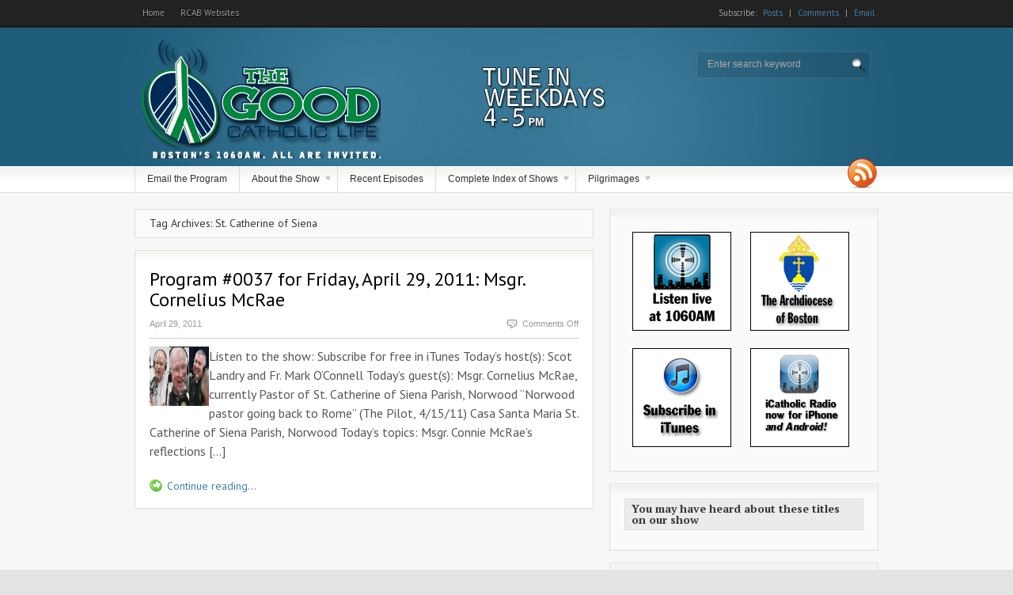

--- FILE ---
content_type: text/html; charset=UTF-8
request_url: http://www.thegoodcatholiclife.com/tag/st-catherine-of-siena/
body_size: 9566
content:
<!DOCTYPE html PUBLIC "-//W3C//DTD XHTML 1.0 Transitional//EN" "http://www.w3.org/TR/xhtml1/DTD/xhtml1-transitional.dtd">
<html xmlns="http://www.w3.org/1999/xhtml">
<head profile="http://gmpg.org/xfn/11">

<title>St. Catherine of Siena | The Good Catholic Life</title>
<meta http-equiv="Content-Type" content="text/html; charset=UTF-8" />

<link rel="stylesheet" type="text/css" href="http://www.thegoodcatholiclife.com/wp-content/themes/freshnewschild/style.css" media="screen" />
<link rel="alternate" type="application/rss+xml" title="RSS 2.0" href="http://feeds.feedburner.com/TheGoodCatholicLife" />
<link rel="pingback" href="http://www.thegoodcatholiclife.com/xmlrpc.php" />

<meta name='robots' content='max-image-preview:large' />
<!-- Shareaholic - https://www.shareaholic.com -->
<link rel='preload' href='//cdn.shareaholic.net/assets/pub/shareaholic.js' as='script'/>
<script data-no-minify='1' data-cfasync='false'>
_SHR_SETTINGS = {"endpoints":{"local_recs_url":"http:\/\/www.thegoodcatholiclife.com\/wp-admin\/admin-ajax.php?action=shareaholic_permalink_related","ajax_url":"http:\/\/www.thegoodcatholiclife.com\/wp-admin\/admin-ajax.php"},"site_id":"2f881e234f51b444da0048f2f62966ef"};
</script>
<script data-no-minify='1' data-cfasync='false' src='//cdn.shareaholic.net/assets/pub/shareaholic.js' data-shr-siteid='2f881e234f51b444da0048f2f62966ef' async ></script>

<!-- Shareaholic Content Tags -->
<meta name='shareaholic:site_name' content='The Good Catholic Life' />
<meta name='shareaholic:language' content='en-US' />
<meta name='shareaholic:article_visibility' content='private' />
<meta name='shareaholic:site_id' content='2f881e234f51b444da0048f2f62966ef' />
<meta name='shareaholic:wp_version' content='9.7.13' />

<!-- Shareaholic Content Tags End -->
<style id='wp-img-auto-sizes-contain-inline-css' type='text/css'>
img:is([sizes=auto i],[sizes^="auto," i]){contain-intrinsic-size:3000px 1500px}
/*# sourceURL=wp-img-auto-sizes-contain-inline-css */
</style>
<link rel='stylesheet' id='fbc_rc_widgets-style-css' href='http://www.thegoodcatholiclife.com/wp-content/plugins/facebook-comments-for-wordpress/css/facebook-comments-widgets.css?ver=6.9' type='text/css' media='all' />
<style id='wp-emoji-styles-inline-css' type='text/css'>

	img.wp-smiley, img.emoji {
		display: inline !important;
		border: none !important;
		box-shadow: none !important;
		height: 1em !important;
		width: 1em !important;
		margin: 0 0.07em !important;
		vertical-align: -0.1em !important;
		background: none !important;
		padding: 0 !important;
	}
/*# sourceURL=wp-emoji-styles-inline-css */
</style>
<link rel='stylesheet' id='wp-block-library-css' href='http://www.thegoodcatholiclife.com/wp-includes/css/dist/block-library/style.min.css?ver=6.9' type='text/css' media='all' />
<style id='global-styles-inline-css' type='text/css'>
:root{--wp--preset--aspect-ratio--square: 1;--wp--preset--aspect-ratio--4-3: 4/3;--wp--preset--aspect-ratio--3-4: 3/4;--wp--preset--aspect-ratio--3-2: 3/2;--wp--preset--aspect-ratio--2-3: 2/3;--wp--preset--aspect-ratio--16-9: 16/9;--wp--preset--aspect-ratio--9-16: 9/16;--wp--preset--color--black: #000000;--wp--preset--color--cyan-bluish-gray: #abb8c3;--wp--preset--color--white: #ffffff;--wp--preset--color--pale-pink: #f78da7;--wp--preset--color--vivid-red: #cf2e2e;--wp--preset--color--luminous-vivid-orange: #ff6900;--wp--preset--color--luminous-vivid-amber: #fcb900;--wp--preset--color--light-green-cyan: #7bdcb5;--wp--preset--color--vivid-green-cyan: #00d084;--wp--preset--color--pale-cyan-blue: #8ed1fc;--wp--preset--color--vivid-cyan-blue: #0693e3;--wp--preset--color--vivid-purple: #9b51e0;--wp--preset--gradient--vivid-cyan-blue-to-vivid-purple: linear-gradient(135deg,rgb(6,147,227) 0%,rgb(155,81,224) 100%);--wp--preset--gradient--light-green-cyan-to-vivid-green-cyan: linear-gradient(135deg,rgb(122,220,180) 0%,rgb(0,208,130) 100%);--wp--preset--gradient--luminous-vivid-amber-to-luminous-vivid-orange: linear-gradient(135deg,rgb(252,185,0) 0%,rgb(255,105,0) 100%);--wp--preset--gradient--luminous-vivid-orange-to-vivid-red: linear-gradient(135deg,rgb(255,105,0) 0%,rgb(207,46,46) 100%);--wp--preset--gradient--very-light-gray-to-cyan-bluish-gray: linear-gradient(135deg,rgb(238,238,238) 0%,rgb(169,184,195) 100%);--wp--preset--gradient--cool-to-warm-spectrum: linear-gradient(135deg,rgb(74,234,220) 0%,rgb(151,120,209) 20%,rgb(207,42,186) 40%,rgb(238,44,130) 60%,rgb(251,105,98) 80%,rgb(254,248,76) 100%);--wp--preset--gradient--blush-light-purple: linear-gradient(135deg,rgb(255,206,236) 0%,rgb(152,150,240) 100%);--wp--preset--gradient--blush-bordeaux: linear-gradient(135deg,rgb(254,205,165) 0%,rgb(254,45,45) 50%,rgb(107,0,62) 100%);--wp--preset--gradient--luminous-dusk: linear-gradient(135deg,rgb(255,203,112) 0%,rgb(199,81,192) 50%,rgb(65,88,208) 100%);--wp--preset--gradient--pale-ocean: linear-gradient(135deg,rgb(255,245,203) 0%,rgb(182,227,212) 50%,rgb(51,167,181) 100%);--wp--preset--gradient--electric-grass: linear-gradient(135deg,rgb(202,248,128) 0%,rgb(113,206,126) 100%);--wp--preset--gradient--midnight: linear-gradient(135deg,rgb(2,3,129) 0%,rgb(40,116,252) 100%);--wp--preset--font-size--small: 13px;--wp--preset--font-size--medium: 20px;--wp--preset--font-size--large: 36px;--wp--preset--font-size--x-large: 42px;--wp--preset--spacing--20: 0.44rem;--wp--preset--spacing--30: 0.67rem;--wp--preset--spacing--40: 1rem;--wp--preset--spacing--50: 1.5rem;--wp--preset--spacing--60: 2.25rem;--wp--preset--spacing--70: 3.38rem;--wp--preset--spacing--80: 5.06rem;--wp--preset--shadow--natural: 6px 6px 9px rgba(0, 0, 0, 0.2);--wp--preset--shadow--deep: 12px 12px 50px rgba(0, 0, 0, 0.4);--wp--preset--shadow--sharp: 6px 6px 0px rgba(0, 0, 0, 0.2);--wp--preset--shadow--outlined: 6px 6px 0px -3px rgb(255, 255, 255), 6px 6px rgb(0, 0, 0);--wp--preset--shadow--crisp: 6px 6px 0px rgb(0, 0, 0);}:where(.is-layout-flex){gap: 0.5em;}:where(.is-layout-grid){gap: 0.5em;}body .is-layout-flex{display: flex;}.is-layout-flex{flex-wrap: wrap;align-items: center;}.is-layout-flex > :is(*, div){margin: 0;}body .is-layout-grid{display: grid;}.is-layout-grid > :is(*, div){margin: 0;}:where(.wp-block-columns.is-layout-flex){gap: 2em;}:where(.wp-block-columns.is-layout-grid){gap: 2em;}:where(.wp-block-post-template.is-layout-flex){gap: 1.25em;}:where(.wp-block-post-template.is-layout-grid){gap: 1.25em;}.has-black-color{color: var(--wp--preset--color--black) !important;}.has-cyan-bluish-gray-color{color: var(--wp--preset--color--cyan-bluish-gray) !important;}.has-white-color{color: var(--wp--preset--color--white) !important;}.has-pale-pink-color{color: var(--wp--preset--color--pale-pink) !important;}.has-vivid-red-color{color: var(--wp--preset--color--vivid-red) !important;}.has-luminous-vivid-orange-color{color: var(--wp--preset--color--luminous-vivid-orange) !important;}.has-luminous-vivid-amber-color{color: var(--wp--preset--color--luminous-vivid-amber) !important;}.has-light-green-cyan-color{color: var(--wp--preset--color--light-green-cyan) !important;}.has-vivid-green-cyan-color{color: var(--wp--preset--color--vivid-green-cyan) !important;}.has-pale-cyan-blue-color{color: var(--wp--preset--color--pale-cyan-blue) !important;}.has-vivid-cyan-blue-color{color: var(--wp--preset--color--vivid-cyan-blue) !important;}.has-vivid-purple-color{color: var(--wp--preset--color--vivid-purple) !important;}.has-black-background-color{background-color: var(--wp--preset--color--black) !important;}.has-cyan-bluish-gray-background-color{background-color: var(--wp--preset--color--cyan-bluish-gray) !important;}.has-white-background-color{background-color: var(--wp--preset--color--white) !important;}.has-pale-pink-background-color{background-color: var(--wp--preset--color--pale-pink) !important;}.has-vivid-red-background-color{background-color: var(--wp--preset--color--vivid-red) !important;}.has-luminous-vivid-orange-background-color{background-color: var(--wp--preset--color--luminous-vivid-orange) !important;}.has-luminous-vivid-amber-background-color{background-color: var(--wp--preset--color--luminous-vivid-amber) !important;}.has-light-green-cyan-background-color{background-color: var(--wp--preset--color--light-green-cyan) !important;}.has-vivid-green-cyan-background-color{background-color: var(--wp--preset--color--vivid-green-cyan) !important;}.has-pale-cyan-blue-background-color{background-color: var(--wp--preset--color--pale-cyan-blue) !important;}.has-vivid-cyan-blue-background-color{background-color: var(--wp--preset--color--vivid-cyan-blue) !important;}.has-vivid-purple-background-color{background-color: var(--wp--preset--color--vivid-purple) !important;}.has-black-border-color{border-color: var(--wp--preset--color--black) !important;}.has-cyan-bluish-gray-border-color{border-color: var(--wp--preset--color--cyan-bluish-gray) !important;}.has-white-border-color{border-color: var(--wp--preset--color--white) !important;}.has-pale-pink-border-color{border-color: var(--wp--preset--color--pale-pink) !important;}.has-vivid-red-border-color{border-color: var(--wp--preset--color--vivid-red) !important;}.has-luminous-vivid-orange-border-color{border-color: var(--wp--preset--color--luminous-vivid-orange) !important;}.has-luminous-vivid-amber-border-color{border-color: var(--wp--preset--color--luminous-vivid-amber) !important;}.has-light-green-cyan-border-color{border-color: var(--wp--preset--color--light-green-cyan) !important;}.has-vivid-green-cyan-border-color{border-color: var(--wp--preset--color--vivid-green-cyan) !important;}.has-pale-cyan-blue-border-color{border-color: var(--wp--preset--color--pale-cyan-blue) !important;}.has-vivid-cyan-blue-border-color{border-color: var(--wp--preset--color--vivid-cyan-blue) !important;}.has-vivid-purple-border-color{border-color: var(--wp--preset--color--vivid-purple) !important;}.has-vivid-cyan-blue-to-vivid-purple-gradient-background{background: var(--wp--preset--gradient--vivid-cyan-blue-to-vivid-purple) !important;}.has-light-green-cyan-to-vivid-green-cyan-gradient-background{background: var(--wp--preset--gradient--light-green-cyan-to-vivid-green-cyan) !important;}.has-luminous-vivid-amber-to-luminous-vivid-orange-gradient-background{background: var(--wp--preset--gradient--luminous-vivid-amber-to-luminous-vivid-orange) !important;}.has-luminous-vivid-orange-to-vivid-red-gradient-background{background: var(--wp--preset--gradient--luminous-vivid-orange-to-vivid-red) !important;}.has-very-light-gray-to-cyan-bluish-gray-gradient-background{background: var(--wp--preset--gradient--very-light-gray-to-cyan-bluish-gray) !important;}.has-cool-to-warm-spectrum-gradient-background{background: var(--wp--preset--gradient--cool-to-warm-spectrum) !important;}.has-blush-light-purple-gradient-background{background: var(--wp--preset--gradient--blush-light-purple) !important;}.has-blush-bordeaux-gradient-background{background: var(--wp--preset--gradient--blush-bordeaux) !important;}.has-luminous-dusk-gradient-background{background: var(--wp--preset--gradient--luminous-dusk) !important;}.has-pale-ocean-gradient-background{background: var(--wp--preset--gradient--pale-ocean) !important;}.has-electric-grass-gradient-background{background: var(--wp--preset--gradient--electric-grass) !important;}.has-midnight-gradient-background{background: var(--wp--preset--gradient--midnight) !important;}.has-small-font-size{font-size: var(--wp--preset--font-size--small) !important;}.has-medium-font-size{font-size: var(--wp--preset--font-size--medium) !important;}.has-large-font-size{font-size: var(--wp--preset--font-size--large) !important;}.has-x-large-font-size{font-size: var(--wp--preset--font-size--x-large) !important;}
/*# sourceURL=global-styles-inline-css */
</style>

<style id='classic-theme-styles-inline-css' type='text/css'>
/*! This file is auto-generated */
.wp-block-button__link{color:#fff;background-color:#32373c;border-radius:9999px;box-shadow:none;text-decoration:none;padding:calc(.667em + 2px) calc(1.333em + 2px);font-size:1.125em}.wp-block-file__button{background:#32373c;color:#fff;text-decoration:none}
/*# sourceURL=/wp-includes/css/classic-themes.min.css */
</style>
<script type="text/javascript" src="http://www.thegoodcatholiclife.com/wp-includes/js/jquery/jquery.min.js?ver=3.7.1" id="jquery-core-js"></script>
<script type="text/javascript" src="http://www.thegoodcatholiclife.com/wp-includes/js/jquery/jquery-migrate.min.js?ver=3.4.1" id="jquery-migrate-js"></script>
<script type="text/javascript" src="http://www.thegoodcatholiclife.com/wp-content/themes/freshnews/includes/js/superfish.js?ver=6.9" id="superfish-js"></script>
<link rel="https://api.w.org/" href="http://www.thegoodcatholiclife.com/wp-json/" /><link rel="alternate" title="JSON" type="application/json" href="http://www.thegoodcatholiclife.com/wp-json/wp/v2/tags/285" /><link rel="EditURI" type="application/rsd+xml" title="RSD" href="http://www.thegoodcatholiclife.com/xmlrpc.php?rsd" />
<meta name="generator" content="WordPress 6.9" />
<style type="text/css">
	.addw2p {
		list-style-type: none;
		list-style-image: none;
	}
</style>
<meta property='og:title' content='' /><meta property='og:site_name' content='The Good Catholic Life' /><meta property='og:url' content='http://www.thegoodcatholiclife.com/2011/04/29/program-0037-for-friday-april-29-2011-msgr-cornelius-mcrae/' /><meta property='og:type' content='article' /><meta property='fb:app_id' content='168296879887637'>
            <script type="text/javascript"><!--
                                function powerpress_pinw(pinw_url){window.open(pinw_url, 'PowerPressPlayer','toolbar=0,status=0,resizable=1,width=460,height=320');	return false;}
                //-->

                // tabnab protection
                window.addEventListener('load', function () {
                    // make all links have rel="noopener noreferrer"
                    document.querySelectorAll('a[target="_blank"]').forEach(link => {
                        link.setAttribute('rel', 'noopener noreferrer');
                    });
                });
            </script>
            
<!-- Theme version -->
<meta name="generator" content="Fresh News Child 0.1.0" />
<meta name="generator" content="Fresh News 3.4.2" />
<meta name="generator" content="WooFramework 5.5.5" />
<!--[if lt IE 7]>
<script src="http://ie7-js.googlecode.com/svn/version/2.0(beta3)/IE7.js" type="text/javascript"></script>
<script type="text/javascript" src="http://www.thegoodcatholiclife.com/wp-content/themes/freshnews/includes/js/pngfix.js"></script>
<script type="text/javascript" src="http://www.thegoodcatholiclife.com/wp-content/themes/freshnews/includes/js/suckerfish.js"></script>	
<![endif]-->

<!-- Alt Stylesheet -->
<link href="http://www.thegoodcatholiclife.com/wp-content/themes/freshnews/styles/cool.css" rel="stylesheet" type="text/css" />

<!-- Custom Favicon -->
<link rel="shortcut icon" href="http://www.thegoodcatholiclife.com/wp-content/uploads/2011/03/favicon.ico"/>
<!-- Options Panel Custom CSS -->
<style type="text/css">
#header{background:#33342e url(/wp-content/themes/freshnews/styles/cool/bg.jpg) repeat-x top;border-top:1px solid #252620;padding:0px
0}
.entry ul
li{list-style-type:disc;
	font-size: .9em;
}

.entry ol
li{font-size: .9em;
}

.arclistindex ul li{border-bottom:0;color:silver;font-size:1.3em;line-height:1.3em;padding:5px 0;
	list-style-type: disc;
}

.widget_woo_twitter ul li .content{font-size:14px;line-height:1.4em;font-family:'PT Serif',Georgia,serif;}

.entry blockquote p{font-style:italic;font-family:'PT Sans',Arial,sans-serif;font-size:16px;}

.post .title a{line-height: 26px;}
#slides h2 a{	line-height: 1.1em;}
</style>


<!-- Woo Shortcodes CSS -->
<link href="http://www.thegoodcatholiclife.com/wp-content/themes/freshnews/functions/css/shortcodes.css" rel="stylesheet" type="text/css" />

<!-- Custom Stylesheet -->
<link href="http://www.thegoodcatholiclife.com/wp-content/themes/freshnews/custom.css" rel="stylesheet" type="text/css" />

<!-- Google Webfonts -->
<link href="http://fonts.googleapis.com/css?family=Droid+Serif:r,b,i,bi|PT+Sans:r,b,i,bi|PT+Serif:r,b,i,bi" rel="stylesheet" type="text/css" />

<!-- Woo Custom Typography -->
<style type="text/css">
body { font:normal 14px/1em PT Sans;color:#555555; }
#top, #top a { font:normal 11px/3em PT Sans;color:#A0A09B; }
#topmenu, #topmenu .nav a { font:normal 12px/1.4em Arial, sans-serif;color:#333333; }
.post .title { font:normal 24px/1em PT Sans;color:#000; }
.post .date-comments { font:normal 11px/1em Arial, sans-serif;color:#999999; }
.entry, .entry p { font:normal 16px/1.5em PT Sans;color:#555555; } h1, h2, h3, h4, h5, h6 { font-family:PT Sans; line-height:1.2; }
.widget h3 { font:bold 14px/1em PT Serif;color:#363636; }
</style>
    
</head>

<body class="archive tag tag-st-catherine-of-siena tag-285 wp-theme-freshnews wp-child-theme-freshnewschild chrome alt-style-cool layout-right-sidebar">


<div id="background">

	<div id="top">
		<div class="col-full">
		
			<ul id="menu-top-nav-menu" class="nav1"><li id="menu-item-239" class="menu-item menu-item-type-custom menu-item-object-custom menu-item-home menu-item-239"><a href="http://www.thegoodcatholiclife.com">Home</a></li>
<li id="menu-item-1370" class="menu-item menu-item-type-custom menu-item-object-custom menu-item-1370"><a href="http://www.bostoncatholic.org/Faith-Resources/Default.aspx">RCAB Websites</a></li>
</ul>			       
			<div class="subscribe">
		        Subscribe:		        <a class="posts" href="http://feeds.feedburner.com/TheGoodCatholicLife">Posts</a>
		        <span class="sep">|</span>
		        <a class="comments" href="http://www.thegoodcatholiclife.com/comments/feed/">Comments</a>
		        		        <span class="sep">|</span>
		        <a class="email" href="http://feedburner.google.com/fb/a/mailverify?uri=TheGoodCatholicLife&loc=en_US" target="_blank">Email</a>
		        	        </div>
			
			<div class="fix"></div>
		
		</div><!-- .col-full -->
	</div><!-- #top -->


	<div id="header">
		<div class="col-full">
			
			<div id="logo" >
	            	       		    <a href="http://www.thegoodcatholiclife.com" title="Boston&#039;s daily Catholic radio program">
	       		        <img class="logo" src="http://www.thegoodcatholiclife.com/wp-content/uploads/2011/03/TGCLheaderlogo.png" alt="The Good Catholic Life" />
	       		    </a>
	       			            	        	    <h1 class="site-title"><a href="http://www.thegoodcatholiclife.com">The Good Catholic Life</a></h1>
	        		        	    <span class="site-description">Boston&#039;s daily Catholic radio program</span>
			</div><!-- #logo -->
			
			
			<form method="get" id="searchform" action="http://www.thegoodcatholiclife.com/">
				<div id="search">
					<input type="text" value="Enter search keyword" onclick="this.value='';" name="s" id="s" />
					<input name="" type="image" src="http://www.thegoodcatholiclife.com/wp-content/themes/freshnews/images/btn-search-trans.png" value="Go" class="btn"  />
				</div><!--/search -->  
			</form><!-- #searchform -->
			
						
			<div class="fix"></div>

		</div><!-- .col-full -->
	</div><!-- #header -->
	
	<div id="topmenu">
		<div class="col-full">
			<ul id="nav" class=""><li id="menu-item-233" class="menu-item menu-item-type-post_type menu-item-object-page menu-item-233"><a href="http://www.thegoodcatholiclife.com/your-feedback/">Email the Program</a></li>
<li id="menu-item-234" class="menu-item menu-item-type-post_type menu-item-object-page menu-item-has-children menu-item-234"><a href="http://www.thegoodcatholiclife.com/sample-page/">About the Show</a>
<ul class="sub-menu">
	<li id="menu-item-237" class="menu-item menu-item-type-taxonomy menu-item-object-category menu-item-237"><a href="http://www.thegoodcatholiclife.com/category/team/">Our Team</a></li>
	<li id="menu-item-236" class="menu-item menu-item-type-taxonomy menu-item-object-category menu-item-236"><a href="http://www.thegoodcatholiclife.com/category/program-news/">Program News</a></li>
	<li id="menu-item-238" class="menu-item menu-item-type-taxonomy menu-item-object-category menu-item-238"><a href="http://www.thegoodcatholiclife.com/category/program-news/in-the-media/">In the Media</a></li>
</ul>
</li>
<li id="menu-item-235" class="menu-item menu-item-type-taxonomy menu-item-object-category menu-item-235"><a href="http://www.thegoodcatholiclife.com/category/recent-episodes/">Recent Episodes</a></li>
<li id="menu-item-978" class="menu-item menu-item-type-post_type menu-item-object-page menu-item-has-children menu-item-978"><a href="http://www.thegoodcatholiclife.com/index-of-shows-by-original-airdate/">Complete Index of Shows</a>
<ul class="sub-menu">
	<li id="menu-item-977" class="menu-item menu-item-type-post_type menu-item-object-page menu-item-977"><a href="http://www.thegoodcatholiclife.com/index-of-shows-by-original-airdate/">by original airdate</a></li>
	<li id="menu-item-1312" class="menu-item menu-item-type-post_type menu-item-object-page menu-item-1312"><a href="http://www.thegoodcatholiclife.com/index-of-shows-by-topic/">by topic</a></li>
</ul>
</li>
<li id="menu-item-1898" class="menu-item menu-item-type-taxonomy menu-item-object-category menu-item-has-children menu-item-1898"><a href="http://www.thegoodcatholiclife.com/category/pilgrimages/">Pilgrimages</a>
<ul class="sub-menu">
	<li id="menu-item-1899" class="menu-item menu-item-type-taxonomy menu-item-object-category menu-item-1899"><a href="http://www.thegoodcatholiclife.com/category/pilgrimages/holy-land-pilgrimage/">Holy Land</a></li>
	<li id="menu-item-1900" class="menu-item menu-item-type-taxonomy menu-item-object-category menu-item-1900"><a href="http://www.thegoodcatholiclife.com/category/pilgrimages/papal-election/">Rome</a></li>
</ul>
</li>
</ul>			<div id="rss" class="fr">
	        	<a href="http://feeds.feedburner.com/TheGoodCatholicLife"><img src="http://www.thegoodcatholiclife.com/wp-content/themes/freshnews/images/ico-rss-trans.png" alt="RSS" /></a>
	       </div><!--/rss -->
	      <div id="navi-head" role="tablist"></div>
		</div><!-- .col-full -->
	</div><!-- #topmenu--> 	

	<div id="content" class="col-full">

		<div id="main">

				
	            				<h3>Tag Archives: St. Catherine of Siena</h3>
	            
	            		
					

			<div class="post box" id="post-211">
			                
                <h2 class="title"><a title="Permanent Link to Program #0037 for Friday, April 29, 2011: Msgr. Cornelius McRae" href="http://www.thegoodcatholiclife.com/2011/04/29/program-0037-for-friday-april-29-2011-msgr-cornelius-mcrae/" rel="bookmark">Program #0037 for Friday, April 29, 2011: Msgr. Cornelius McRae</a></h2>

				<div class="date-comments">
                    <p class="fl">April 29, 2011</p>
                    <p class="fr"><span class="comments"></span><span>Comments Off<span class="screen-reader-text"> on Program #0037 for Friday, April 29, 2011: Msgr. Cornelius McRae</span></span></p>
           		</div>            

				<a href="http://www.thegoodcatholiclife.com/2011/04/29/program-0037-for-friday-april-29-2011-msgr-cornelius-mcrae/"  title="Program #0037 for Friday, April 29, 2011: Msgr. Cornelius McRae"><img src="http://www.thegoodcatholiclife.com/wp-content/uploads/2011/04/TGCLshowbroadcast20110429.jpg" alt=""  width="75"  height="75"  class="woo-image post-thumbnail" /></a>            
	                            <div class="entry">
                <p>Listen to the show: Subscribe for free in iTunes Today&#8217;s host(s): Scot Landry and Fr. Mark O&#8217;Connell Today&#8217;s guest(s): Msgr. Cornelius McRae, currently Pastor of St. Catherine of Siena Parish, Norwood &#8220;Norwood pastor going back to Rome&#8221; (The Pilot, 4/15/11) Casa Santa Maria St. Catherine of Siena Parish, Norwood Today&#8217;s topics: Msgr. Connie McRae&#8217;s reflections [&hellip;]</p>
				</div>                
	            <div class="fix"></div>
                <span class="continue"><a title="Permanent Link to Program #0037 for Friday, April 29, 2011: Msgr. Cornelius McRae" href="http://www.thegoodcatholiclife.com/2011/04/29/program-0037-for-friday-april-29-2011-msgr-cornelius-mcrae/">Continue reading...</a></span>
				
			</div><!--/post-->

				
		    
	    
				    
			
								

		</div><!--/#main-->

<div id="sidebar">
	
	<!-- Widgetized Sidebar Top -->    						
			<div class="ads-125 widget">
				        <a href="http://www.thestationofthecross.com/stations/boston/"><img src="http://www.thegoodcatholiclife.com/images/WQOM_Ad_125x125.jpg" alt="Ad" /></a>
				        <a href="http://www.bostoncatholic.org"><img src="http://www.thegoodcatholiclife.com/images/RCAB_Ad_125x125.jpg" alt="Ad" /></a>
				        <a href="http://itunes.apple.com/us/podcast/the-good-catholic-life/id425362545"><img src="http://www.thegoodcatholiclife.com/images/iTunes_Ad_125x125.jpg" alt="Ad" /></a>
				        <a href="http://www.icatholicradio.com/index.php"><img src="http://www.thegoodcatholiclife.com/images/iCatholicRadio_iOS_Android_Ad_125x125.jpg" alt="Ad" /></a>
				</div>
		<!--/ads -->
		<div class="adspace-widget widget"><h3>You may have heard about these titles on our show</h3>		
		<script type="text/javascript"><!--
amazon_ad_tag="pilo0e-20"; 
amazon_ad_width="300"; 
amazon_ad_height="250"; 
amazon_color_background="F7F7F7"; 
amazon_color_border="367594"; 
amazon_color_logo="F9F9F9"; 
amazon_color_text="38352A"; 
amazon_color_link="33578B"; 
amazon_ad_logo="hide"; 
amazon_ad_title="Shop The Good Catholic Life Store"; //--></script>
<script type="text/javascript" src="http://www.assoc-amazon.com/s/asw.js"></script>		
		</div><div id="archives-3" class="widget widget_archive"><h3>Previous Shows and Posts</h3>		<label class="screen-reader-text" for="archives-dropdown-3">Previous Shows and Posts</label>
		<select id="archives-dropdown-3" name="archive-dropdown">
			
			<option value="">Select Month</option>
				<option value='http://www.thegoodcatholiclife.com/2014/06/'> June 2014 &nbsp;(12)</option>
	<option value='http://www.thegoodcatholiclife.com/2014/05/'> May 2014 &nbsp;(20)</option>
	<option value='http://www.thegoodcatholiclife.com/2014/04/'> April 2014 &nbsp;(18)</option>
	<option value='http://www.thegoodcatholiclife.com/2014/03/'> March 2014 &nbsp;(21)</option>
	<option value='http://www.thegoodcatholiclife.com/2014/02/'> February 2014 &nbsp;(16)</option>
	<option value='http://www.thegoodcatholiclife.com/2014/01/'> January 2014 &nbsp;(24)</option>
	<option value='http://www.thegoodcatholiclife.com/2013/12/'> December 2013 &nbsp;(20)</option>
	<option value='http://www.thegoodcatholiclife.com/2013/11/'> November 2013 &nbsp;(21)</option>
	<option value='http://www.thegoodcatholiclife.com/2013/10/'> October 2013 &nbsp;(22)</option>
	<option value='http://www.thegoodcatholiclife.com/2013/09/'> September 2013 &nbsp;(21)</option>
	<option value='http://www.thegoodcatholiclife.com/2013/08/'> August 2013 &nbsp;(25)</option>
	<option value='http://www.thegoodcatholiclife.com/2013/07/'> July 2013 &nbsp;(23)</option>
	<option value='http://www.thegoodcatholiclife.com/2013/06/'> June 2013 &nbsp;(20)</option>
	<option value='http://www.thegoodcatholiclife.com/2013/05/'> May 2013 &nbsp;(24)</option>
	<option value='http://www.thegoodcatholiclife.com/2013/04/'> April 2013 &nbsp;(36)</option>
	<option value='http://www.thegoodcatholiclife.com/2013/03/'> March 2013 &nbsp;(45)</option>
	<option value='http://www.thegoodcatholiclife.com/2013/02/'> February 2013 &nbsp;(22)</option>
	<option value='http://www.thegoodcatholiclife.com/2013/01/'> January 2013 &nbsp;(23)</option>
	<option value='http://www.thegoodcatholiclife.com/2012/12/'> December 2012 &nbsp;(20)</option>
	<option value='http://www.thegoodcatholiclife.com/2012/11/'> November 2012 &nbsp;(22)</option>
	<option value='http://www.thegoodcatholiclife.com/2012/10/'> October 2012 &nbsp;(23)</option>
	<option value='http://www.thegoodcatholiclife.com/2012/09/'> September 2012 &nbsp;(20)</option>
	<option value='http://www.thegoodcatholiclife.com/2012/08/'> August 2012 &nbsp;(22)</option>
	<option value='http://www.thegoodcatholiclife.com/2012/07/'> July 2012 &nbsp;(22)</option>
	<option value='http://www.thegoodcatholiclife.com/2012/06/'> June 2012 &nbsp;(21)</option>
	<option value='http://www.thegoodcatholiclife.com/2012/05/'> May 2012 &nbsp;(23)</option>
	<option value='http://www.thegoodcatholiclife.com/2012/04/'> April 2012 &nbsp;(21)</option>
	<option value='http://www.thegoodcatholiclife.com/2012/03/'> March 2012 &nbsp;(23)</option>
	<option value='http://www.thegoodcatholiclife.com/2012/02/'> February 2012 &nbsp;(21)</option>
	<option value='http://www.thegoodcatholiclife.com/2012/01/'> January 2012 &nbsp;(22)</option>
	<option value='http://www.thegoodcatholiclife.com/2011/12/'> December 2011 &nbsp;(23)</option>
	<option value='http://www.thegoodcatholiclife.com/2011/11/'> November 2011 &nbsp;(22)</option>
	<option value='http://www.thegoodcatholiclife.com/2011/10/'> October 2011 &nbsp;(21)</option>
	<option value='http://www.thegoodcatholiclife.com/2011/09/'> September 2011 &nbsp;(22)</option>
	<option value='http://www.thegoodcatholiclife.com/2011/08/'> August 2011 &nbsp;(24)</option>
	<option value='http://www.thegoodcatholiclife.com/2011/07/'> July 2011 &nbsp;(21)</option>
	<option value='http://www.thegoodcatholiclife.com/2011/06/'> June 2011 &nbsp;(22)</option>
	<option value='http://www.thegoodcatholiclife.com/2011/05/'> May 2011 &nbsp;(23)</option>
	<option value='http://www.thegoodcatholiclife.com/2011/04/'> April 2011 &nbsp;(26)</option>
	<option value='http://www.thegoodcatholiclife.com/2011/03/'> March 2011 &nbsp;(42)</option>

		</select>

			<script type="text/javascript">
/* <![CDATA[ */

( ( dropdownId ) => {
	const dropdown = document.getElementById( dropdownId );
	function onSelectChange() {
		setTimeout( () => {
			if ( 'escape' === dropdown.dataset.lastkey ) {
				return;
			}
			if ( dropdown.value ) {
				document.location.href = dropdown.value;
			}
		}, 250 );
	}
	function onKeyUp( event ) {
		if ( 'Escape' === event.key ) {
			dropdown.dataset.lastkey = 'escape';
		} else {
			delete dropdown.dataset.lastkey;
		}
	}
	function onClick() {
		delete dropdown.dataset.lastkey;
	}
	dropdown.addEventListener( 'keyup', onKeyUp );
	dropdown.addEventListener( 'click', onClick );
	dropdown.addEventListener( 'change', onSelectChange );
})( "archives-dropdown-3" );

//# sourceURL=WP_Widget_Archives%3A%3Awidget
/* ]]> */
</script>
</div>		
    
    <div class="clear"></div>

	<div class="secondary">
				
	</div><!--/secondary-->
		
	<div class="secondary last">
				
	</div><!--/secondary-->	
    
    <div class="clear"></div>
    		
</div><!--/sidebar-->

		<div class="fix"></div>
   
	</div> <!--/#content-->

		<div id="footer-widgets">
		<div class="col-full col-4">
		
					
								
			
		<div class="block footer-widget-2">
        	<div id="text-4" class="widget widget_text">			<div class="textwidget"><!-- IPv6-test.com button BEGIN -->
<a href='http://cloudflare.ipv6-test.com/validate.php?url=www.thegoodcatholiclife.com'><img src='http://ajax.cloudflare.com/cdn-cgi/custom/images/button-ipv6-big.png' alt='ipv6 ready' title='ipv6 ready' border='0' /></a>
<!-- IPv6-test.com button END --></div>
		</div>    
		</div>
		        
	        					
			
		<div class="block footer-widget-3">
        	<div id="linkcat-4" class="widget widget_links"><h3>Links to Related Sites</h3>
	<ul class='xoxo blogroll'>
<li><a href="http://www.bostoncatholic.org" title="The Roman Catholic Archdiocese of Boston">Archdiocese of Boston</a></li>
<li><a href="http://www.pilotcatholicnews.com/">Pilot Catholic News (The Boston Pilot)</a></li>
<li><a href="http://www.pilotparishfinder.com" title="Find any local parish, its address, Mass times and contact info">Pilot Parish Finder</a></li>
<li><a href="http://www.thelightisonforyou.org/">The Light Is On For You</a></li>
<li><a href="http://www.wqom.org/" title="Boston&#8217;s Catholic radio">WQOM 1060AM</a></li>

	</ul>
</div>
    
		</div>
		        
	        					
					        		        
		<div class="fix"></div>

		</div><!-- .col-full -->
	</div><!-- /#footer-widgets  -->
    
	<div id="footer">
		
		<div class="col-full">
			<div id="copyright" class="fl">
									<p><span>The Good Catholic Life</span> Copyright &copy; 2026. All Rights Reserved.</p>
							</div>
			
			<div id="credit" class="fr">
		        					<p><a href="http://www.woothemes.com"><img src="http://www.thegoodcatholiclife.com/wp-content/themes/freshnews/images/woothemes.png" width="74" height="19" alt="Woo Themes" /></a></p>
							</div>
		</div><!-- .col-full -->
	  
	</div>
	
</div> <!-- end #background -->

<script type="speculationrules">
{"prefetch":[{"source":"document","where":{"and":[{"href_matches":"/*"},{"not":{"href_matches":["/wp-*.php","/wp-admin/*","/wp-content/uploads/*","/wp-content/*","/wp-content/plugins/*","/wp-content/themes/freshnewschild/*","/wp-content/themes/freshnews/*","/*\\?(.+)"]}},{"not":{"selector_matches":"a[rel~=\"nofollow\"]"}},{"not":{"selector_matches":".no-prefetch, .no-prefetch a"}}]},"eagerness":"conservative"}]}
</script>
<script type="text/javascript">

  var _gaq = _gaq || [];
  _gaq.push(['_setAccount', 'UA-18909409-9']);
  _gaq.push(['_trackPageview']);

  (function() {
    var ga = document.createElement('script'); ga.type = 'text/javascript'; ga.async = true;
    ga.src = ('https:' == document.location.protocol ? 'https://ssl' : 'http://www') + '.google-analytics.com/ga.js';
    var s = document.getElementsByTagName('script')[0]; s.parentNode.insertBefore(ga, s);
  })();

</script>
<script id="wp-emoji-settings" type="application/json">
{"baseUrl":"https://s.w.org/images/core/emoji/17.0.2/72x72/","ext":".png","svgUrl":"https://s.w.org/images/core/emoji/17.0.2/svg/","svgExt":".svg","source":{"concatemoji":"http://www.thegoodcatholiclife.com/wp-includes/js/wp-emoji-release.min.js?ver=6.9"}}
</script>
<script type="module">
/* <![CDATA[ */
/*! This file is auto-generated */
const a=JSON.parse(document.getElementById("wp-emoji-settings").textContent),o=(window._wpemojiSettings=a,"wpEmojiSettingsSupports"),s=["flag","emoji"];function i(e){try{var t={supportTests:e,timestamp:(new Date).valueOf()};sessionStorage.setItem(o,JSON.stringify(t))}catch(e){}}function c(e,t,n){e.clearRect(0,0,e.canvas.width,e.canvas.height),e.fillText(t,0,0);t=new Uint32Array(e.getImageData(0,0,e.canvas.width,e.canvas.height).data);e.clearRect(0,0,e.canvas.width,e.canvas.height),e.fillText(n,0,0);const a=new Uint32Array(e.getImageData(0,0,e.canvas.width,e.canvas.height).data);return t.every((e,t)=>e===a[t])}function p(e,t){e.clearRect(0,0,e.canvas.width,e.canvas.height),e.fillText(t,0,0);var n=e.getImageData(16,16,1,1);for(let e=0;e<n.data.length;e++)if(0!==n.data[e])return!1;return!0}function u(e,t,n,a){switch(t){case"flag":return n(e,"\ud83c\udff3\ufe0f\u200d\u26a7\ufe0f","\ud83c\udff3\ufe0f\u200b\u26a7\ufe0f")?!1:!n(e,"\ud83c\udde8\ud83c\uddf6","\ud83c\udde8\u200b\ud83c\uddf6")&&!n(e,"\ud83c\udff4\udb40\udc67\udb40\udc62\udb40\udc65\udb40\udc6e\udb40\udc67\udb40\udc7f","\ud83c\udff4\u200b\udb40\udc67\u200b\udb40\udc62\u200b\udb40\udc65\u200b\udb40\udc6e\u200b\udb40\udc67\u200b\udb40\udc7f");case"emoji":return!a(e,"\ud83e\u1fac8")}return!1}function f(e,t,n,a){let r;const o=(r="undefined"!=typeof WorkerGlobalScope&&self instanceof WorkerGlobalScope?new OffscreenCanvas(300,150):document.createElement("canvas")).getContext("2d",{willReadFrequently:!0}),s=(o.textBaseline="top",o.font="600 32px Arial",{});return e.forEach(e=>{s[e]=t(o,e,n,a)}),s}function r(e){var t=document.createElement("script");t.src=e,t.defer=!0,document.head.appendChild(t)}a.supports={everything:!0,everythingExceptFlag:!0},new Promise(t=>{let n=function(){try{var e=JSON.parse(sessionStorage.getItem(o));if("object"==typeof e&&"number"==typeof e.timestamp&&(new Date).valueOf()<e.timestamp+604800&&"object"==typeof e.supportTests)return e.supportTests}catch(e){}return null}();if(!n){if("undefined"!=typeof Worker&&"undefined"!=typeof OffscreenCanvas&&"undefined"!=typeof URL&&URL.createObjectURL&&"undefined"!=typeof Blob)try{var e="postMessage("+f.toString()+"("+[JSON.stringify(s),u.toString(),c.toString(),p.toString()].join(",")+"));",a=new Blob([e],{type:"text/javascript"});const r=new Worker(URL.createObjectURL(a),{name:"wpTestEmojiSupports"});return void(r.onmessage=e=>{i(n=e.data),r.terminate(),t(n)})}catch(e){}i(n=f(s,u,c,p))}t(n)}).then(e=>{for(const n in e)a.supports[n]=e[n],a.supports.everything=a.supports.everything&&a.supports[n],"flag"!==n&&(a.supports.everythingExceptFlag=a.supports.everythingExceptFlag&&a.supports[n]);var t;a.supports.everythingExceptFlag=a.supports.everythingExceptFlag&&!a.supports.flag,a.supports.everything||((t=a.source||{}).concatemoji?r(t.concatemoji):t.wpemoji&&t.twemoji&&(r(t.twemoji),r(t.wpemoji)))});
//# sourceURL=http://www.thegoodcatholiclife.com/wp-includes/js/wp-emoji-loader.min.js
/* ]]> */
</script>

</body>
</html>

--- FILE ---
content_type: text/css
request_url: http://www.thegoodcatholiclife.com/wp-content/themes/freshnews/style.css
body_size: 7814
content:
/*  
Theme Name: Fresh News
Theme URI: http://www.woothemes.com/
Version: 3.4.2
Description: Designed by <a href="http://www.jepson.no">Magnus Jepson</a>.
Author: WooThemes
Author URI: http://www.woothemes.com
Tags: woothemes

	Copyright: (c) 2009-2011 WooThemes.
	License: GNU General Public License v2.0
	License URI: http://www.gnu.org/licenses/gpl-2.0.html

*/

/* 

WARNING! DO NOT EDIT THIS FILE!

To make it easy to update your theme, you should not edit the styles in this file. Instead use 
the custom.css file to add your styles. You can copy a style from this file and paste it in 
custom.css and it will override the style in this file. You have been warned! :)

*/
/*-------------------------------------------------------------------------------------------

INDEX:

0. RESET

1. SETUP

2. SITE STRUCTURE & APPEARANCE

3. POSTS

4. WIDGETS

5. COMMENTS

6. MISC

-------------------------------------------------------------------------------------------*/

/*-------------------------------------------------------------------------------------------*/
/* RESET - http://meyerweb.com/eric/tools/css/reset/ | v1.0 | 20080212 */
/*-------------------------------------------------------------------------------------------*/

body,html{height:100%;}
html,body,div,span,applet,object,iframe,h1,h2,h3,h4,h5,h6,p,blockquote,pre,a,acronym,address,big,cite,code,del,dfn,em,font,img,ins,kbd,q,s,samp,small,strike,strong,sub,sup,tt,var,b,u,i,center,dl,dt,dd,ol,ul,li,fieldset,form,label,legend,table,caption,tbody,tfoot,thead,tr,th,td{border:0;outline:0;font-size:100%;vertical-align:baseline;background:transparent;margin:0;padding:0;}
body{line-height:1em;}
ol,ul{list-style:none;}
blockquote,q{quotes:none;}
blockquote:before,blockquote:after,q:before,q:after{content:none;}
:focus{outline:0;}
del{text-decoration:line-through;}
table{border-collapse:collapse;border-spacing:0;}

/* Floating & Alignment  */
.fl{float:left;}
.fr{float:right;}
.ac{text-align:center;}
.ar{text-align:right;}

/* Clear Floats  */
.col-full:after{content:".";display:block;height:0;clear:both;visibility:hidden;}
.fix{clear:both;height:1px;overflow:hidden;margin:-1px 0 0;}
html body * span.clear,html body * div.clear,html body * li.clear,html body * dd.clear{background:none;border:0;clear:both;display:block;float:none;font-size:0;list-style:none;overflow:hidden;visibility:hidden;width:0;height:0;margin:0;padding:0;}


/*-------------------------------------------------------------------------------------------*/
/* 1. SETUP */
/*-------------------------------------------------------------------------------------------*/
 
body {background:#e4e2db;color:#555;font:12px sans-Serif;}
input,select,textarea {border:#cacaca 1px solid;font-size:12px;padding:5px; }
select,#nav{padding:0;}
hr { background-color: #e6e6e6;	border:0; height: 1px; margin-bottom: 20px; }

/* Typography */

h1, h2, h3, h4, h5, h6  { margin: 0; font-family:"Droid Serif", Georgia, serif; color: #222; font-weight:normal; }
h1  {font-size: 2em } h2  {font-size: 1.8em;} h3  {font-size: 1.6em;} h4  {font-size: 1.2em;} h5  {font-size: 1em;} h6  {font-size: 0.8em;}
p {margin: 0; }

input, textarea { color:#777; padding: 5px; border-color: #ccc #efefef #efefef #ccc; border-width:1px; border-style:solid; border-radius: 3px; -moz-border-radius: 3px; -webkit-border-radius: 3px;}

/* Hyperlinks */

a {color:#e8a02c;text-decoration:none;}
a:hover,#top .subscribe a:hover,.author_info a:hover{text-decoration:underline;}

h1 a:link, h1 a:visited, h2 a:link, h2 a:visited, h3 a:link, h3 a:visited,
h4 a:link, h4 a:visited, h5 a:link, h5 a:visited, h6 a:link, h6 a:visited  { text-decoration: none; }
h1 a:hover, h2 a:hover, h3 a:hover, h4 a:hover, h5 a:hover, h6 a:hover  {text-decoration: underline;}




/*-------------------------------------------------------------------------------------------*/
/* 2. SITE STRUCTURE & APPEARANCE */
/*-------------------------------------------------------------------------------------------*/

#background { background-color:#ebe9e1; }
#content { margin-bottom:30px; }

.col-left { float: left; }
.col-right { float: right; }
.col-full, .layout-full #main, #main.fullwidth { width: 940px; margin: 0 auto; }

#main { width:580px;float:left;margin-bottom:30px; }

#sidebar { width:340px; float:right; }
#sidebar .secondary { float:left; width:160px; margin-right: 20px; } 
#sidebar .last { margin-right:0; }

.layout-left-sidebar #main { float: right; }
.layout-left-sidebar #sidebar { float:left; }

/*- Top  - */

#top{ background:#252620 url(images/bg-top.png) repeat-x top; border-bottom:1px solid #191a14; font-size:11px;line-height:33px;margin:0 auto;padding:0;  }

.nav1 { float:left;  }
.nav1,.nav1 ul{list-style:none;margin:0;padding:0;z-index:9999;}
.nav1 a{color:#a0a09b;text-shadow:0 1px 0 #000000;display:block;padding:0 10px;z-index:100; position: relative; }
.nav1 li a:hover, 
.nav1 li.current_page_item a, 
.nav1 li.current_page_parent a,
.nav1 li.current-menu-ancestor a,
.nav1 li.current-cat a,
.nav1 li.current-menu-item a,
.nav1 li.sfHover { color:#e9e9e9 ;text-decoration: none; }

.nav1 li ul{left:-999em;position:absolute;width:130px;}
.nav1 li ul li{background:#252620;border:1px solid #222;border-width:0 1px 1px;}
.nav1 li ul li a{color:#ccc !important;text-shadow:none;font-size:11px;line-height:25px;padding-bottom:0;width:130px;}
.nav1 li ul li a:hover { color:#fff !important; background: #f0f0f0; background: rgba(255,255,255,.1);}
.nav1 li ul li ul li a{border-width:0 1px 1px 0;}
.nav1 li ul ul{margin:-25px 0 0 150px;}

.nav1 .sf-sub-indicator {background: url(images/arrow-superfish.png) no-repeat;position:absolute;display:block;right:0.4em;top:1.3em;width:10px;height:10px;text-indent:-999em;overflow:hidden;}
.nav1 li ul .sf-sub-indicator {background:url(images/arrow-superfish-right.png) no-repeat; top:40%;}
.nav1 li a.sf-with-ul { padding-right:20px; }
.nav1 li ul li a.sf-with-ul { padding-right:10px; }

#top .subscribe{color:#a0a09b;float:right;}
#top .subscribe .posts, #top .subscribe .comments, #top .subscribe .email{padding:0 5px; }

/* Header */

#header{background:#33342e url(images/bg-header.png) repeat-x top; border-top:1px solid #252620; padding:15px 0;}

#logo .site-title, #logo .site-description{display:none;}
#logo .site-title{text-shadow: 1px 1px 1px #000}
#logo{float:left; overflow:hidden; padding:15px 0 10px;}

#header #searchform {color:#a0a09b;float:right;font-size:11px;padding:30px 10px 0 0;text-align:right; width:220px;}
#header #search{background:#222; background:rgba(0,0,0,.1); border:1px solid #555; border-color:rgba(255,255,255,.1); height:32px;margin:0 0 10px; border-radius: 3px; -moz-border-radius: 3px; -webkit-border-radius: 3px;}
#header #search input{background:transparent;border:0;color:#aaa;float:left;font-size:12px;margin:5px 0 0 10px;padding:3px;width:178px;}
#header #search .btn{margin:7px 0 0;padding:0;width:auto;}

/*- Main Navigation - */

#topmenu #rss{height:38px;position:relative;z-index: 9998;right:0;top:-10px;width:39px;}

#topmenu{background:#fffeff url(images/bg-nav.png) repeat-x top; border-bottom:1px solid #dcdcd4; height:33px;margin-bottom:20px;position:relative;z-index:9998;}
#topmenu li{border-left:1px solid #dedbd1;float:left;line-height:33px;}
#topmenu li a{color:#333;display:block;margin:0;padding:0 15px;position: relative;}
#topmenu li a:hover,#topmenu li.active a{text-decoration:none;}

#nav,#nav ul{float:left;list-style:none;padding:0; }
#nav a{display:block; }
#nav li{float:left;line-height:33px;}
#nav li a:hover{background:none;}
#nav li ul{left:-999em;padding-top:1px;position:absolute;width:211px;margin-left:-1px;}
#nav li:hover ul,#nav li.sfhover ul{left:auto;z-index:1000;}
#nav li ul li a{border-bottom:1px solid #dedbd1;border-left:1px solid #dedbd1;border-right:1px solid #dedbd1;line-height:28px;width:180px;}
#nav li ul ul{margin:-29px 0 0 180px;}

/* Style drop down list  */

.nav1 li,.fl{float:left;}
.nav1 li ul ul li a,#main .date-comments p{line-height:25px;}

	.nav1 li ul ul  { margin: -25px 0 0 150px; }
	.nav1 li ul ul li a  {  }
	.nav1 li ul li ul li a  {  }
	
	.nav1 li:hover,.nav1 li.hover  { position:static; }
	.nav1 li:hover ul ul, .nav1 li.sfhover ul ul,
	.nav1 li:hover ul ul ul, .nav1 li.sfhover ul ul ul,
	.nav1 li:hover ul ul ul ul, .nav1 li.sfhover ul ul ul ul { left:-999em; }
	.nav1 li:hover ul, .nav1 li.sfhover ul,
	.nav1 li li:hover ul, .nav1 li li.sfhover ul,
	.nav1 li li li:hover ul, .nav1 li li li.sfhover ul,
	.nav1 li li li li:hover ul, .nav1 li li li li.sfhover ul  { left:auto; }

#nav li a:hover, 
#nav li.current_page_item a, 
#nav li.current_page_parent a,
#nav li.current-menu-ancestor a,
#nav li.current-cat a,
#nav li.current-menu-item a { background:#F5F4F0; }

#nav li ul li { border:none; }
#nav li ul li a { background:#FFF url(images/bg-nav.png) repeat-x top !important; }
#nav li ul li a:hover { background:#FFF !important; }

#nav .sf-sub-indicator {background:	url(images/arrow-superfish.png) no-repeat;position:absolute;display:block;right:0.4em;top:40%;width:10px;height:10px;text-indent:-999em;overflow:hidden;}
#nav li ul .sf-sub-indicator {background:url(images/arrow-superfish-right.png) no-repeat;}
#nav li a.sf-with-ul { padding-right:22px; }
	#nav li ul li a.sf-with-ul { padding-right:15px; }
	#nav li ul ul  { margin: -30px 0 0 210px; }


/*=== Styling Boxes === - Box (main column boxes) - */

.box {background:#FFF url(images/bgr-box-trans.png) repeat-x top left;border:1px solid #dedbd1;margin:0 0 15px;overflow:hidden;padding:18px;}
.box img{border:1px solid #999;margin:0 0 10px;}
#main .block.two-col { width:280px; margin-right:20px; float:left; }
#main .block.last { margin-right:0px; }

/*=== Footer === */

#footer{background:#e4e2db url(images/bgr-box-trans.png) repeat-x;font-size:11px;height:32px;line-height:22px;padding:20px; border-top:1px solid #eeece6; }
#footer{color:#777;text-shadow: 0 1px 0 #fafafa;}
#footer a{color:#555;}
#footer img{vertical-align:middle;}
#footer #copyright span { font:bold 14px "Droid Serif", serif; color:#555; display:block; } 

#footer-widgets { background: url("images/bgr-box-trans.png") repeat-x #e9e7e0; border-top:1px solid #d1cfc9; border-bottom:1px solid #d1cfc9; }
#footer-widgets .col-full { width: 960px; }
#footer-widgets .col-1 .block { width:940px; margin:20px 0px 10px; }
#footer-widgets .col-2 .block { float:left; width:460px; margin:20px 10px 10px; }
#footer-widgets .col-3 .block { float:left; width:300px; margin:20px 10px 10px; }
#footer-widgets .col-4 .block { float:left; width:220px; margin:20px 10px 10px; }

/* Ads */
#topad { float:right; padding:15px 0 0 0;}
#home-ad, #single-ad, .home-ad { background: url("images/bgr-box-trans.png") repeat-x scroll left top #F5F4F0; border: 1px solid #DEDBD1; padding:10px; text-align: center; margin:15px 0; }

/* SEARCH FORM */
.searchform  { background: #fff; width: 99%; position: relative; border-color: #ccc #efefef #efefef #ccc; border-width:1px; border-style:solid; border-radius: 3px; -moz-border-radius: 3px; -webkit-border-radius: 3px;}
.searchform input.s  {   padding: 8px; width:85%; margin:0; border:none;  background:none; color:#777;  }
.searchform input.search-submit { position: absolute; top:6px; right:10px; border:none; margin:0; padding:0; }


/* Slider */ 

#slides { position: relative; }
#slides .slides_container { border: 1px solid #999999;}
#slides .slides_container .slide{  width:540px; position: relative; display: none;}
#slides .slides_container .slide:first-child { display:block }
#slides .next, #slides .prev {
    display: block;
    height: 62px;
    left: 19px;
    position: absolute;
    top: 38%;
    width: 28px;
    z-index: 101;
    text-indent: -999em;
    background: url(images/btn-slider-left.png) no-repeat left center;
    opacity: 0.8;
}
#slides .next { left: 532px; background: url(images/btn-slider-right.png) no-repeat left center; }
#slides .next:hover, #slides .prev:hover { opacity:1; }
#slides .pagination { margin: 10px auto 0; width: 100px; }
#slides .pagination li { display: inline-block; width: 12px; height: 12px; margin-right: 2px; }
body.ie7 #slides .pagination { padding-top: 5px; }
body.ie7 #slides .pagination li { display: inline; zoom: 1; }
#slides .pagination li a {
    background-image: url("images/btn-slider-pagination.png");
    background-position: 0 0;
    display: block;
    float: left;
    height: 0;
    overflow: hidden;
    padding-top: 12px;
    width: 12px;
}
#slides .pagination li.current a { background-position: 0 -12px; }

#slides h2 a { position: absolute; bottom: 20px; left:0; background: #000; background:rgba(0,0,0,.2); padding:10px 15px; color:#fff; text-shadow: 0 1px 0 #000; line-height: 1em;  }
#slides img { border: none; margin: 0; }

/*-------------------------------------------------------------------------------------------*/
/* 3. POSTS */
/*-------------------------------------------------------------------------------------------*/

.post {}
.post .title a { color:#000; padding-bottom:5px; }
.post .date-comments{border-bottom:1px solid #cacaca;color:#999;font-size:11px;height:30px;line-height:25px;margin:0 0 10px;}
.post .date-comments a {color:#999 !important;}
span.comments{background:url(images/ico-comments.gif) no-repeat left;padding:0 0 0 20px;}
span.continue{background:url(images/ico-continue-trans.png) no-repeat left;line-height:20px;padding:2px 0 2px 22px;}
span.continue-archives{background:url(images/ico-arrow-trans.png) no-repeat right center;margin-bottom:20px;padding:0 15px 0 0;}
span.continue-archives-alt{background:url(images/ico-arrow-trans-left.png) no-repeat left center;margin-bottom:20px;padding:0 0 0 15px;}
span.continue-archives a,span.continue-archives-alt a{color:#777;font-size:14px;font-weight:700;}
a.more{background:url(images/ico-arrow-trans.png) no-repeat left;color:#777;font-size:11px;padding:0 0 0 15px;}

#main h3{line-height:1em; background:#f5f4f0;border:1px solid #dedbd1;color:#363636;font-size:14px;height:20px;margin:0 0 15px;padding:10px 18px 5px;text-align:left;}
.featuredpost h2{font-size:30px;}

/*=== Misc. === */

.fix{clear:both;height:1px;margin:0 0 -1px;overflow:hidden;}
img.fl{margin:0 12px 5px 0;}
img.post-thumbnail{float:left;margin:5px 10px 15px 0px;}
.fr{float:right;}
.ac{text-align:center;}
.ar{text-align:right;}
.gravatar{background:#FFF;border:1px solid #DEDBD1;float:left;margin:0 7px 0 0;padding:4px;}

/*========= VIDEO ========= */

.post .video{display:block;margin:0 0 20px;}

/*========= SINGLE POST SPECIFIC ========= */

.entry, .entry p  { font:14px/1.5em sans-serif; }
.entry h1, .entry h2, .entry h3, .entry h4, .entry h5, .entry h6 { margin:0 0 0.5em; line-height:1.5em; }
.entry p  { margin-bottom: 1.4em; }
span.tags{background:url(images/ico-tags-trans.png) no-repeat left;padding:1px 0 0 20px;}
.post .title{padding:5px 0;}
.page .post .title { padding:5px 0 10px;}
.entry blockquote{border-left:2px solid #777;color:#777;font-style:italic;margin:5px auto 15px;padding:0 10px;width:85%;}
.entry blockquote p{font-size:12px;line-height:20px;margin:5px 0;padding:5px 0;}
.entry img{background:#F8F8F4;border:solid 1px #e6e6e6;padding:2px;}

.entry blockquote p  { font-style:italic; font-family: serif; font-size:14px;  }

.entry ul  { margin-bottom: 1.5em; padding: 0 0 0 30px; }
.entry ul ul  { margin: 0; }
.entry ul li  {	list-style-type: disc; }
.entry ul ul li  { list-style-type: circle; }

.entry ol  { margin-bottom: 1.5em; padding: 0 0 0 30px; }
.entry ol ol  { margin: 0; }
.entry  ol li  { list-style-type: decimal; }
.entry  ol li ol li  { list-style-type: lower-latin; }

/*========= ARCHIVE SPECIFIC ========= */

.arclist ul li{border-bottom:1px solid #f1f1ed;color:silver;font-size:12px;padding:5px 0;}
.catrss{background:url(images/ico-rss.gif) center left no-repeat;line-height:16px;padding-left:24px;}
#main h3.template-title { margin-bottom:20px; }

/*========= AUTHOR INFO ========= */

.author_info{color:#666;margin-top:15px;padding:0;}
.author_photo{float:left;margin-right:10px;width:58px;}
.author_photo img{background-color:#FFF;border:1px solid #ccc;float:left !important;height:48px;padding:4px;width:48px;}
.author_info p{line-height:1.3em;margin-bottom:10px;padding:0;}
.author_info a{color:#333 !important; font-weight:bold; padding:0;text-decoration:none;}
.author_info h3{font-size:14px;margin-bottom:10px;padding:0;}
.author_email a{background-image:url(images/ico-email.png);background-position:left center;background-repeat:no-repeat;font-weight:700;padding-bottom:2px;padding-left:26px;padding-top:2px;text-decoration:none;}

/* Misc */

.entry .wp-caption{-moz-border-radius-bottomleft:3px;-moz-border-radius-bottomright:3px;-moz-border-radius-topleft:3px;-moz-border-radius-topright:3px;background:#F8F8F4;border:solid 1px #e6e6e6;padding:1px;text-align:center;}
.entry .wp-caption img{background:none;border:0;margin:0;padding:4px 0;}
.entry .wp-caption-text{font-size:11px;margin:0;padding:0;text-align:center;}
.entry .aligncenter{display:block;margin:10px auto 20px;}
.entry .alignleft{float:left;margin:10px 10px 8px 0;}
.entry .alignright{float:right;margin:10px 0 8px 10px;}

/* Pagination / WP-Pagenavi */
.nav-entries, .wp-pagenavi { margin:0; padding:5px 0; }

.nav-entries a, #post-entries a { display: block; color:#777 !important; font-weight:bold; text-decoration:none;}
.nav-entries a:hover, #post-entries a:hover { text-decoration:underline; }

.wp-pagenavi { margin: 0 !important; text-align: center; }
.wp-pagenavi a:link,
.wp-pagenavi a:visited { display: inline !important; text-decoration: none !important; background: #EEEEEE ;background:rgba(255,255,255,.4);color: #666; padding: 3px 7px !important; border:1px solid #DDDDDD !important;}
.wp-pagenavi .current, 
.wp-pagenavi .on,
.wp-pagenavi a:hover { padding: 3px 7px !important; background: #ddd; background:rgba(0,0,0,.05); border:1px solid #bbb !important; }
.wp-pagenavi span.extend, .wp-pagenavi span.pages { background:none !important; border:none !important; color:#999 !important; }

#post-entries { padding:10px 0; margin:0 0 20px 0;}

/* Single Post Author */
#post-author { background: url("images/bgr-box-trans.png") repeat-x scroll left top #F5F4F0; padding:15px; border:1px solid #DEDBD1; clear:both; margin:0 0 15px; }
#post-author h4 { margin-bottom: 5px; }
#post-author .profile-content { line-height: 1.5em; }
#post-author .profile-image { float:left; margin:0 15px 5px 0; padding: 5px; border: 1px solid #e6e6e6; background:#F8F8F8; background:rgba(255,255,255,0.7);}
#post-author .profile-link {  }

/* Subscribe & Connect  */
#main #connect { background: url("images/bgr-box-trans.png") repeat-x scroll left top #F5F4F0; padding:15px; border:1px solid #DEDBD1; clear:both; margin:0 0 15px; }
#main #connect .col-left, #connect .col-right { width:48%; }
#connect .title { margin-bottom: 10px; }
#main #connect .title { padding:0; border:0; background: none;font-size:18px; }
#connect p { margin: 0 0 1em; }
#connect .newsletter-form { margin: 0 0 1em; }
#connect .newsletter-form .input {  }
#connect .newsletter-form .email { width:160px; }
#connect .newsletter-form .submit { cursor:pointer; -webkit-border-radius: 3px;-moz-border-radius: 3px;border-radius: 3px; }
#connect .social { }
#connect .social a { opacity:0.8; }
#connect .social a:hover { opacity:1; }
#connect .related-posts { border-left:1px solid #e6e6e6; padding-left:15px; }
#connect .related-posts ul { list-style: outside disc; margin:5px 0 5px 15px; }
#connect .related-posts li { padding:2px 0; }
.widget #connect .fl, .widget #connect .fr { float:none;}

/* Entry Tables */
.entry table  { width: 100%; border: 1px solid #e6e6e6; margin-bottom:1.2em; }
.entry table tr.alt-table-row  { background: #f9f9f9; }
.entry table th  { padding: 6px 0 3px 0; background: #EEEEEE; border: 1px solid #e6e6e6; text-shadow: 1px 1px 0 #fff; box-shadow: inset 0 0 1px #fff; -moz-box-shadow: inset 0 0 1px #fff; -webkit-box-shadow: inset 0 0 1px #fff; }
.entry table td  { padding: 6px 0 3px 10px; border: 1px solid #e6e6e6; }



/*-------------------------------------------------------------------------------------------*/
/* 4. WIDGETS */
/*-------------------------------------------------------------------------------------------*/

.widget{background:#f5f4f0 url(images/bgr-box-trans.png) repeat-x top left;border:1px solid #dedbd1;margin:0 0 15px;padding:18px;}
.widget h3{background:#ebe9e1;border:1px solid #dedbd1;color:#363636;display:block;font:bold 12px/18px sans-serif;margin:0 0 7px;padding:5px 8px;text-align:left;}
#mpu_banner{border:1px solid #dedbd1;}
.ads,.author_info ul,.author_info li{margin:0;padding:0;}
.widget .flickr_badge_image img{background:#fff;border:1px solid #dedbd1;float:left;margin:4px 9px 4px 0;padding:7px;}
.widget .flickr_badge_image img:hover{background:#ebe9e1;border:1px solid #dedbd1;}
.widget .ads img{border:1px solid #dedbd1;float:left;margin:10px 0 0 15px;}
.widget .ads img.last{float:right;margin:0;}
.widget .textwidget { line-height: 1.5em;}
.widget.ads-125 img { padding:10px ; }

/*- Widget lists - */

.widget ul{line-height:16px;padding:0;}
.widget ul li{ background:url(images/bullet.png) no-repeat 0 1px; padding:0 0 5px 18px; border-bottom:1px solid #e6e6e6; margin:5px 0; }
.widget ul li { }
.widget ul li a {color:#333;}
.widget ul li ul{margin:5px 0 0 10px;}

/*- WooTabs - */

#tabs ul.wooTabs { margin:0 0 8px; }
#tabs ul.wooTabs li { list-style:none; float: left; display:inline-block; color: #ffffff; padding:0; cursor: pointer; background: #fff; margin:0 7px 8px 0;border:1px solid #DEDBD1;}
#tabs ul.wooTabs li a {	color:#353535; display: block;float: left; font:bold 12px/18px sans-serif;padding: 5px 8px;  }
#tabs ul.wooTabs li a.selected, #tabs ul.wooTabs li a:hover { text-decoration:none; background:#EBE9E1;}
#tabs .inside { padding:0; }
#tabs .inside li { background:#fff;  }
#tabs #tab-tags { background:#fff; padding:10px; border: 1px solid #e6e6e6;}
#tabs .inside ul { margin:0; border: 1px solid #e6e6e6; border-width:1px 0 1px 0; }
#tabs .inside li { border:1px solid #e6e6e6; border-width:0 1px 1px 1px; padding:10px; margin:0; }
#tabs .inside li a { color:#555; font:bold 12px/18px sans-serif; }
#tabs .inside a:hover{}
#tabs .inside li span.meta { display:block; font:11px/20px sans-serif; text-transform:uppercase; color:#777; }
#tabs .inside li img.avatar, #tabs .inside li img.thumbnail { border: 1px solid #ddd; padding: 2px;	background-color: #ffffff; float: left;	margin: 0 8px 0 0; }
#tabs .inside .list { display:none; }
#tabs .inside .list:first-child { display:block; }

/* Twitter */

.widget_woo_twitter .tlogo { background: none; border:none; padding:0; }
.widget_woo_twitter .back { padding: 5px 15px 15px; background: #fff; border:1px solid #e6e6e6; }
.widget_woo_twitter ul { background: none; padding-left:0; }
.widget_woo_twitter ul li { border-bottom: 1px solid #e6e6e6; padding: 10px 0px; list-style:none; background: none;}
.widget_woo_twitter ul li a { padding: 0px; }
.widget_woo_twitter ul li .time { color:#999; }
.widget_woo_twitter p { padding-top: 10px; }
.widget_woo_twitter p a { color:#222; }
.widget_woo_twitter ul li .content { font-size: 14px; line-height: 1.4em; font-family: 'Droid Serif', Georgia, serif; }
.widget.widget_woo_twitter h3 { border-bottom:none; padding:0; margin:0; padding-bottom: 15px; }

/* Blog Author Widget */
.widget_woo_blogauthorinfo .avatar { padding: 5px; border: 1px solid #e6e6e6; background:#F8F8F8; background:rgba(255,255,255,0.7);}
.widget_woo_blogauthorinfo .left { float:left; margin:0 10px 5px 0; }
.widget_woo_blogauthorinfo .right { float:right; margin:0 0 5px 10px; }

/* CALENDAR */
#wp-calendar{width:100%;margin-bottom:15px;clear:both;padding:0;}
#wp-calendar caption{padding:0 0 10px;}
#wp-calendar th,#wp-calendar td{text-align:center;background:rgba(0,0,0,.05);padding:5px;}
#wp-calendar td{background:transparent;}
#wp-calendar td,table#wp-calendar th{padding:3px 0;}

/*-------------------------------------------------------------------------------------------*/
/* 5. COMMENTS */
/*-------------------------------------------------------------------------------------------*/

h2.commh2{color:#333 !important;font-size:1.4em !important;padding:0 0 5px;}
ol.commentlist{line-height:20px;list-style:none;margin:10px 0 20px;padding:0;}
ol.commentlist p,#respond p{line-height:20px;margin-bottom:10px;}
ol.commentlist .content{margin-left:70px;}
.commentmetadata a{color:#333;font-size:11px;}
ol.commentlist cite{font-style:normal;font-weight:700;}
ol.commentlist li.comment{background:#F8F8F4;border:1px solid #DEDBD1;margin:10px 0;padding:15px 15px 5px;}
input#submit{background:#F5F4F0;border:1px solid #DEDBD1;color:#363636;font-size:12px;font-weight:700;margin:0 0 7px;padding:7px 10px;text-align:left; cursor: pointer;}

/* Pingbacks / Trackbacks  */

h3#pings{margin:20px 0 10px;}
.pinglist{margin-bottom:20px;}
.pinglist li{list-style-type:decimal;margin:0 0 0 20px;}
.pinglist li .author{font-size:15px;font-weight:700;}
.pinglist li .date{font-size:11px;}
.pinglist li .pingcontent{display:block;margin:10px 0;}

#comments .reply a { font: 11px/18px sans-serif; background: #eee; border-color:#888; color:#555 !important; text-shadow: none; }
#comments .reply a:hover { background-color: #e6e6e6;}

#comments .nocomments { font-size:1.2em; font-weight: bold; margin:0 0 20px; }
/*-------------------------------------------------------------------------------------------*/
/* 6. MISC */
/*-------------------------------------------------------------------------------------------*/

/* Contact Form  */

#contact-page .screenReader{left:-9999px;position:absolute;top:-9999px;}
#contact-page ol.forms{float:left;list-style:none;margin:10px 0 0;width:100%;}
#contact-page ol.forms li{clear:both;float:left;margin-bottom:18px;position:relative;width:100%;}
#contact-page ol.forms label{cursor:pointer;display:block;float:left;font-weight:700;padding-right:20px;width:100px;}
#contact-page ol.forms input.txt{width:214px;}
#contact-page ol.forms input#sendCopy{border:none;}
#contact-page ol.forms textarea{height:300px;width:400px;}
#contact-page ol.forms li .error{color:red;display:block;font-size:12px;margin-left:120px;}
#contact-page ol.forms li.textarea .error{display:block;margin-left:120px;}
#contact-page ol.forms li.screenReader{margin-bottom:0;}
#contact-page ol.forms li.buttons .submit{margin:15px 0 0 120px;}
#contact-page ol.forms li.inline input{margin-left:120px;width:auto;}
#contact-page ol.forms li.inline label{display:inline;float:none;width:auto;}

/* Gravity forms  */

.gfield{margin-bottom:10px;}
.gform_wrapper .top_label .gfield_label{display:block;margin:5px 0 4px !important;padding-right:20px;width:80px;}
.gform_wrapper input.button{padding:5px 10px 6px !important;}
.gform_wrapper input{padding:5px 3px !important;}
.gform_wrapper .top_label input.large,.gform_wrapper .top_label select.large,.gform_wrapper .top_label textarea.textarea{padding:7px 3px !important;width:400px !important;}
.gform_wrapper .entry img,.gform_wrapper img.thumbnail{border:0 !important;padding:0 !important;}
ul.top_label .clear-multi{clear:none !important;}
.gform_wrapper .gfield_checkbox,.gform_wrapper .gfield_radio{margin-left:120px !important;}
img.ui-datepicker-trigger{display:none !important;}
.gform_wrapper input,.gform_wrapper .top_label input.large,.gform_wrapper .top_label select.large,.gform_wrapper .top_label textarea.textarea{border:1px solid #CACACA;}
.entry .gform_wrapper .gfield_checkbox li,.gform_wrapper .gfield_radio li{list-style:none !important;}

/* Buttons */
a.button, 
a.comment-reply-link, 
#commentform #submit,
.submit {
	display: inline-block;
	margin: 5px 0;
	padding: 3px 8px;
	border: 1px solid #4081af;
	border-bottom-color: #20559a;
	color: white !important;
	text-align: center;
	text-shadow: 0 -1px 0 hsla(0,0%,0%,.3);
	text-decoration: none;
	
	/*Border radius*/
	-webkit-border-radius: 5px;
	-moz-border-radius: 5px;
	border-radius: 5px;
	
	/*Background*/
	background: #237fd7; /*Fallback*/
	background: -webkit-gradient(
					linear,
					left top,
					left bottom,
					color-stop(.2, #52a8e8),
					color-stop(1, #2e76cf)
				);
	background: -moz-linear-gradient(
					center top,
					#52a8e8 20%,
					#2e76cf 100%
				);
	
	/*Box shadow*/
	-webkit-box-shadow: inset 0 1px 0 hsla(0,100%,100%,.3) /*Top*/, 
						inset 0 0 2px hsla(0,100%,100%,.3) /*Shine*/, 
						0 1px 2px hsla(0, 0%, 0%, .29) /*Shadow*/;
	-moz-box-shadow: inset 0 1px 0 hsla(0,100%,100%,.3) /*Top*/, 
					inset 0 0 2px hsla(0,100%,100%,.3) /*Shine*/, 
					0 1px 2px hsla(0, 0%, 0%, .29) /*Shadow*/;
	box-shadow: inset 0 1px 0 hsla(0,100%,100%,.3) /*Top*/, 
				inset 0 0 2px hsla(0,100%,100%,.3) /*Shine*/, 
				0 1px 2px hsla(0, 0%, 0%, .29) /*Shadow*/;
}

a.button.large { padding:6px 16px;}
a.button.small, a.comment-reply-link { padding:0px 10px;}

a.button:hover, 
a.button.hover, 
a.button.active,
a.comment-reply-link:hover, 
#commentform #submit:hover,
.submit:hover {
	text-decoration: none !important;
	/*Background*/
	background: #0073d2; /*Fallback*/
	background: -webkit-gradient(
					linear,
					left top,
					left bottom,
					color-stop(.2, #3e9ee5),
					color-stop(1, #1666ca)
				);
	background: -moz-linear-gradient(
					center top,
					#3e9ee5 20%,
					#1666ca 100%
				);
}

a.button:active,
a.button.active  {
	border-color: #20559a;
	
	/*Box shadow*/
	-webkit-box-shadow: inset 0 0 7px hsla(0,0%,0%,.3) /*Shine*/,
						0 1px 0 hsla(0, 100%, 100%, 1) /*Shadow*/;
	-moz-box-shadow: inset 0 0 7px hsla(0,0%,0%,.3) /*Shine*/,
					0 1px 0 hsla(0, 100%, 100%, 1) /*Shadow*/;
	box-shadow: inset 0 0 7px hsla(0,0%,0%,.3) /*Shine*/,
				0 1px 0 hsla(0, 100%, 100%, 1) /*Shadow*/;
}

a.button.inactive,{
	border: 1px solid #d5d5d5;
	border-bottom-color: #e6e2e2;
	color: #aeaeae;
	text-shadow: 0 1px 0 white;
	
	/*Background*/
	background: #e8e8e8; /*Fallback*/
	background: -webkit-gradient(
					linear,
					left top,
					left bottom,
					color-stop(.2, #f3f3f3),
					color-stop(1, #e6e6e6)
				);
	background: -moz-linear-gradient(
					center top,
					#f3f3f3 20%,
					#e6e6e6 100%
				);
	
	/*Box shadow*/
	-webkit-box-shadow: inset 0 1px 0 hsla(0,100%,100%,.5) /*Top*/, 
						inset 0 0 2px hsla(0,100%,100%,.1) /*Shine*/, 
						0 1px 0 hsla(0, 100%, 100%, .7) /*Shadow*/;
	-moz-box-shadow: inset 0 1px 0 hsla(0,100%,100%,.5) /*Top*/, 
					inset 0 0 2px hsla(0,100%,100%,.1) /*Shine*/, 
					0 1px 0 hsla(0, 100%, 100%, .7) /*Shadow*/;
	box-shadow: inset 0 1px 0 hsla(0,100%,100%,.5) /*Top*/, 
					inset 0 0 2px hsla(0,100%,100%,.1) /*Shine*/, 
					0 1px 0 hsla(0, 100%, 100%, .7) /*Shadow*/;
}


/*IE Specific*/
.ie #nav li ul   { margin-top: -1px; }
.ie #nav li li ul  { margin-top: -30px; }
.ie #nav .sf-sub-indicator {top:15%;}
.ie #nav li ul .sf-sub-indicator  { top: 40%; }
.ie8 #nav .sf-sub-indicator {top:40%;}